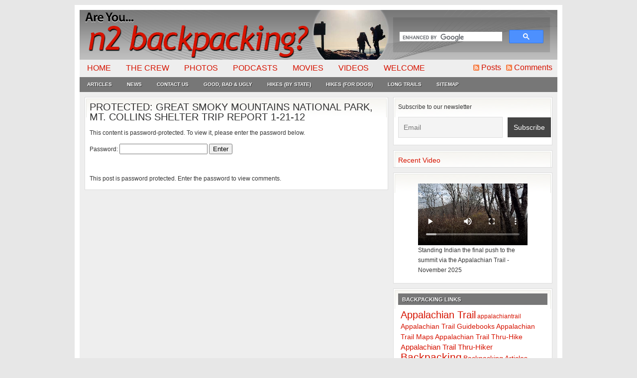

--- FILE ---
content_type: text/css
request_url: https://n2backpacking.com/wp-content/themes/lifestyle/style.css
body_size: 6817
content:
/*
	Theme Name: Lifestyle Child Theme
	Theme URL: http://www.studiopress.com/themes/lifestyle
	Description: Lifestyle is a 2 or 3-column Widget-ready child theme created for the Genesis Theme Framework.
	Author: StudioPress
	Author URI: http://www.studiopress.com
	Version: 1.0

	Template: genesis

	The CSS, XHTML and design is released under GPL:
	http://www.opensource.org/licenses/gpl-license.php
*/

body {
	background: #e7e7e7;
	color: #333333;
	font-size: 12px;
	font-family: Arial, Tahoma, Verdana;
	margin: 0 auto 0;
	padding: 0;
	line-height: 20px;
}

/***** Hyperlinks ********************/

a,
a:visited {
	color: #D61300;
	text-decoration: none;
}

a:hover {
	color: #D61300;
	text-decoration: underline;
}

a img {
	border: none;
}

a:focus,
a:hover,
a:active {
	outline: none;
}

/***** Wrap ********************/

#wrap {
	background: #EEEEEE;
	width: 960px;
	margin: 10px auto 10px;
	padding: 0;
	position: relative;
	border: 10px solid #FFFFFF;
}

/***** Header  ********************/

#header {
	background: url(images/header.png);
	width: 960px;
	height: 100px;
	margin: 0;
	padding: 0;
}

/* #header .wrap {} */

#title-area {
	width: 460px;
	float: left;
	margin: 0;
	padding: 20px 0 0 0;
	overflow: hidden;
}

#title-area #title {
	color: #FFFFFF;
	font-size: 30px;
	font-family: Georgia, "Times New Roman", "Trebuchet MS";
	font-weight: normal;
	margin: 0;
	padding: 0 0 0 20px;
	text-decoration: none;
	line-height: 36px;
}

#title-area #title a {
	color: #FFFFFF;
	margin: 0;
	padding: 0;
	text-decoration: none;
}

#title-area #title a:hover {
	color: #FFFFFF;
	text-decoration: none;
}

#title-area #description {
	color: #FFFFFF;
	font-size: 14px;
	font-style: italic;
	font-weight: normal;
	margin: 0;
	padding: 0 0 0 20px;
}

#header .widget-area {
	width: 315px;
	height: 57px;
	float: right;
	margin: 14px 15px 0 0;
	padding: 13px 0 0 0;
}

#header .widget-area p {
	margin: 0;
	padding: 0 0 5px 0;
}

#header .widget-area h4 {
	color: #333333;
	font-size: 14px;
	font-weight: normal;
	margin: 10px 0 0 0;
	padding: 0;
	text-decoration: none;
}

#header .widget-area ul {
	margin: 0;
	padding: 0;
}

#header .widget-area ul li {
	list-style-type: square;
	margin: 0 0 0 20px;
	padding: 0;
}

/***** Image Header - Partial Width ********************/

/*.header-image #header #title-area {
	background: url(images/logo.png) left top no-repeat;
	}*/

.header-image #title-area,
.header-image #title-area #title,
.header-image #title-area #title a {
	display: block;
	float: left;
	width: 625px;
	height: 100px;
	margin: 0;
	padding: 0;
	text-indent: -9999px;
	overflow: hidden;
}

.header-image #title-area #description {
	display: block;
	width: 0;
	height: 0;
	overflow: hidden;
}

/***** Image Header - Full Width ********************/

.header-full-width #title-area,
.header-full-width #title-area h1,
.header-full-width #title-area h1 a,
.header-full-width #title-area h4,
.header-full-width #title-area h4 a {
	width: 960px;
}

/***** Header Pages/Category Widget Menu ********************/

#header ul.nav {
	width: auto;
	float: right;
	list-style: none;
	color: #FFFFFF;
	text-transform: uppercase;
	margin: 0;
	padding: 0;
}

#header ul.nav li {
	float: left;
	list-style: none;
	margin: 0;
	padding: 0;
}

#header ul.nav li a {
	background: #333333;
	color: #FFFFFF;
	display: block;
	font-size: 12px;
	margin: 0;
	padding: 6px 10px 5px 10px;
	text-decoration: none;
	border-right: 1px solid #666666;
	position: relative;
}

#header ul.nav li a:hover,
#header ul.nav li a:active,
#header ul.nav .current_page_item a {
	background: #000000;
	color: #FFFFFF;
}

#header ul.nav li a.sf-with-ul {
	padding-right: 20px;
}

#header ul.nav li a .sf-sub-indicator {
	display: block;
	width: 10px;
	height: 10px;
	text-indent: -9999px;
	overflow: hidden;
	position: absolute;
	top: 11px;
	right: 5px;
	background: url(images/arrow-down.png);
}

#header ul.nav li li a,
#header ul.nav li li a:link,
#header ul.nav li li a:visited {
	background: #333333;
	color: #FFFFFF;
	width: 158px;
	font-size: 11px;
	margin: 0;
	padding: 6px 10px 6px 10px;
	border-left: 1px solid #666666;
	border-right: 1px solid #666666;
	border-bottom: 1px solid #666666;
	position: relative;
}

#header ul.nav li li a:hover,
#header ul.nav li li a:active {
	background: #000000;
}

#header ul.nav li li a .sf-sub-indicator {
	background: url(images/arrow-right.png);
	top: 10px;
}

#header ul.nav li ul {
	z-index: 9999;
	position: absolute;
	left: -999em;
	height: auto;
	width: 180px;
	margin: 0;
	padding: 0;
}

#header ul.nav li ul a {
	width: 160px;
}

/* #header ul.nav li ul a:hover,
#header ul.nav li ul a:active {} */

#header ul.nav li ul ul {
	margin: -33px 0 0 179px;
}

#header ul.nav li:hover ul ul,
#header ul.nav li:hover ul ul ul,
#header ul.nav li.sfHover ul ul,
#header ul.nav li.sfHover ul ul ul {
	left: -999em;
}

#header ul.nav li:hover ul,
#header ul.nav li li:hover ul,
#header ul.nav li li li:hover ul,
#header ul.nav li.sfHover ul,
#header ul.nav li li.sfHover ul,
#header ul.nav li li li.sfHover ul {
	left: auto;
}

#header ul.nav li:hover,
#header ul.nav li.sfHover {
	position: static;
}

/***** Nav Menu ********************/

#nav {
	clear: both;
	width: 960px;
	height: 35px;
	background: #EEEEEE;
	font-family: Arial, Tahoma, Verdana;
	font-size: 16px;
	color: #777777;
	margin: 0;
	padding: 0;
	text-transform: uppercase;
}

/* #nav .wrap {} */

#nav ul {
	width: 100%;
	float: left;
	list-style: none;
	margin: 0;
	padding: 0;
}

#nav li {
	float: left;
	list-style: none;
	margin: 0;
	padding: 0;
}

#nav li a {
	color: #D61300;
	display: block;
	font-size: 16px;
	margin: 0;
	padding: 7px 15px 8px 15px;
	text-decoration: none;
	position: relative;
}

#nav li a:hover,
#nav li a:active {
	color: #2C343F;
}

#nav li a.sf-with-ul {
	padding-right: 20px;
}

#nav li a .sf-sub-indicator {
	background: url(images/arrow-down.png);
	display: block;
	width: 10px;
	height: 10px;
	text-indent: -9999px;
	overflow: hidden;
	position: absolute;
	top: 14px;
	right: 5px;
}

#nav li li a,
#nav li li a:link,
#nav li li a:visited {
	background: #EEEEEE;
	color: #2C343F;
	width: 138px;
	font-size: 12px;
	margin: 0;
	padding: 5px 10px 5px 10px;
	border-left: 1px solid #2C343F;
	border-right: 1px solid #2C343F;
	border-bottom: 1px solid #2C343F;
	position: relative;
}

#nav li li a:hover,
#nav li li a:active {
	color: #777777;
}

#nav li li a .sf-sub-indicator {
	background: url(images/arrow-right.png);
	top: 10px;
}

#nav li ul {
	z-index: 9999;
	position: absolute;
	left: -999em;
	height: auto;
	width: 160px;
	margin: 0;
	padding: 0;
}

#nav li ul a {
	width: 140px;
}

/* #nav li ul a:hover,
#nav li ul a:active {} */

#nav li ul ul {
	margin: -31px 0 0 159px;
}

#nav li:hover ul ul,
#nav li:hover ul ul ul,
#nav li.sfHover ul ul,
#nav li.sfHover ul ul ul {
	left: -999em;
}

#nav li:hover ul,
#nav li li:hover ul,
#nav li li li:hover ul,
#nav li.sfHover ul,
#nav li li.sfHover ul,
#nav li li li.sfHover ul {
	left: auto;
}

#nav li:hover,
#nav li.sfHover {
	position: static;
}

#nav li.right {
	float: right;
	margin: 0;
	padding: 6px 10px 6px 10px;
	text-transform: none;
}

#nav li.right a {
	display: inline;
	margin: 0;
	padding: 0;
	border: none;
	background: none;
	color: #D61300;
	font-weight: normal;
	text-decoration: none;
}

#nav li.right a:hover {
	color: #2C345D;
	text-decoration: underline;
}

/* #nav li.date {} */

#nav li.rss a {
	background: url(images/rss.png) no-repeat left center;
	margin: 0 0 0 10px;
	padding: 3px 0 3px 16px;
}

#nav li.search {
	padding: 0 10px 0 10px;
}

#nav li.twitter a {
	background: url(images/twitter-nav.png) no-repeat left center;
	padding: 3px 0 1px 20px;
}

/***** SubNav Menu ********************/

#subnav {
	clear: both;
	width: 960px;
	height: 30px;
	background: #777777;
	font-family: Arial, Tahoma, Verdana;
	font-size: 10px;
	font-weight: bold;
	color: #FFFFFF;
	text-shadow: #333333 1px 1px;
	text-transform: uppercase;
	margin: 0;
	padding: 0
}

/* #subnav .wrap {} */

#subnav ul {
	width: 100%;
	float: left;
	list-style: none;
	margin: 0;
	padding: 0;
}

#subnav li {
	float: left;
	list-style: none;
	margin: 0;
	padding: 0;
}

#subnav li a {
	color: #FFFFFF;
	display: block;
	font-size: 10px;
	margin: 0;
	padding: 5px 15px 5px 15px;
	text-decoration: none;
	position: relative;
}

#subnav li a:hover,
#subnav li a:active,
#subnav .current-menu-item a {
	background: #D61300;
	color: #FFFFFF;
}

#subnav li a.sf-with-ul {
	padding-right: 20px;
}

#subnav li a .sf-sub-indicator {
	background: url(images/arrow-down-subnav.png);
	display: block;
	width: 10px;
	height: 10px;
	text-indent: -9999px;
	overflow: hidden;
	position: absolute;
	top: 11px;
	right: 5px;
}

#subnav li li a,
#subnav li li a:link,
#subnav li li a:visited {
	background: #2C343F;
	color: #FFFFFF;
	width: 138px;
	margin: 0;
	padding: 5px 10px 5px 10px;
	border-left: 1px solid #FFFFFF;
	border-right: 1px solid #FFFFFF;
	border-bottom: 1px solid #FFFFFF;
	position: relative;
}

#subnav li li a:hover,
#subnav li li a:active {
	background: #777777;
	color: #FFFFFF;
}

#subnav li li a .sf-sub-indicator {
	background: url(images/arrow-right-subnav.png);
	top: 10px;
}

#subnav li ul {
	z-index: 9999;
	position: absolute;
	left: -999em;
	height: auto;
	width: 160px;
	margin: 0;
	padding: 0;
}

#subnav li ul a {
	width: 140px;
}

/* #subnav li ul a:hover,
#subnav li ul a:active {} */

#subnav li ul ul {
	margin: -31px 0 0 159px;
}

#subnav li:hover ul ul,
#subnav li:hover ul ul ul,
#subnav li.sfHover ul ul,
#subnav li.sfHover ul ul ul {
	left: -999em;
}

#subnav li:hover ul,
#subnav li li:hover ul,
#subnav li li li:hover ul,
#subnav li.sfHover ul,
#subnav li li.sfHover ul,
#subnav li li li.sfHover ul {
	left: auto;
}

#subnav li:hover,
#subnav li.sfHover {
	position: static;
}

/***** Inner ********************/

#inner {
	width: 940px;
	margin: 10px auto 10px;
	padding: 0;
}

/***** Inner Backgrounds ********************/

/* .content-sidebar #inner {}

.sidebar-content #inner {}

.content-sidebar-sidebar #inner {}

.sidebar-sidebar-content #inner {}

.sidebar-content-sidebar #inner {}

.full-width-content #inner {} */

/***** Homepage ********************/

#featured-main {
	margin: 0 0 10px 0;
	padding: 0;
}

#content #featured-main h2 {
	font-size: 18px;
	font-weight: normal !important;
}

#featured-top {
	width: 590px;
	float: left;
	margin: 0;
	padding: 0;
}

.featured-top-left {
	width: 290px;
	float: left;
	margin: 0;
	padding: 0;
}

.featured-top-right {
	width: 290px;
	float: right;
	margin: 0;
	padding: 0;
}

#featured-bottom {
	width: 590px;
	float: left;
	margin: 0;
	padding: 0;
}

#content #featured-top h2,
#content #featured-top h2 a,
#content #featured-bottom h2,
#content #featured-bottom h2 a {
	color: #D61300;
	font-size: 14px;
	font-weight: normal;
	margin: 0;
	padding: 0;
	text-transform: uppercase;
}

#content #featured-top h2 a:hover,
#content #featured-bottom h2 a:hover {
	color: #D61300;
	text-decoration: underline;
}

#content #featured-top h4,
#content #featured-bottom h4 {
	background: #777777;
	color: #FFFFFF;
	font-size: 11px;
	font-family: Arial, Tahoma, Verdana;
	font-weight: bold;
	text-shadow: #333333 1px 1px;
	text-transform: uppercase;
	margin: 0;
	padding: 2px 5px 1px 8px;
}

#featured-top .wrap,
#featured-bottom .wrap {
	margin: 0;
	padding: 5px 0 0 0;
}

#featured-top p,
#featured-bottom p {
	margin: 0;
	padding: 5px 0 0 0;
}

#featured-bottom .widget,
#featured-top .widget {
	margin: 0 0 15px 0;
	padding: 0;
}

#content #featured-bottom img,
#content #featured-bottom p img,
#content #featured-top img,
#content #featured-top p img {
	max-width: none;
}

#featured-bottom .user-profile {
	overflow: hidden;
}

#featured-bottom .user-profile p {
	padding: 10px;
}

#featured-bottom ul,
#featured-top ul {
	list-style-type: square;
	margin: 0 0 0 10px;
	padding: 10px 0 0 0;
}

#featured-bottom ul li,
#featured-top ul li {
	list-style-type: square;
	margin: 0 0 0 15px;
	padding: 0;
}

#featured-bottom .widget_tag_cloud div {
	padding: 10px 10px 14px 10px;
}

#featured-bottom .user-profile .avatar {
	background: #F7F7F7;
	float: left;
	margin: 0;
	padding: 4px;
	border: 1px solid #DDDDDD;
}

.more-from-category a {
	font-weight: bold;
}

.more-from-category a:hover {
	text-decoration: underline;
}

/***** Homepage Featured Post/Page ********************/

#featured-top .featuredpost,
#featured-top .featuredpage,
#featured-bottom .featuredpost,
#featured-bottom .featuredpage {
	margin: 0 0 10px 0;
	padding: 0;
}

#featured-top .featuredpost .post,
#featured-top .featuredpage .page,
#featured-bottom .featuredpost .post,
#featured-bottom .featuredpage .page {
	margin: 0;
	padding: 10px 0 0 0;
	border-bottom: 1px solid #DDDDDD;
	overflow: hidden;
}

#featured-top .featuredpost .avatar,
#featured-top .featuredpage .avatar,
#featured-bottom .featuredpost .avatar,
#featured-bottom .featuredpage .avatar {
	margin: 0;
	padding: 4px;
	border: 1px solid #DDDDDD;
}

#featured-top .featuredpost img,
#featured-top .featuredpage img,
#featured-bottom .featuredpost img,
#featured-bottom .featuredpage img {
	background: #FFFFFF;
	margin: 0 0 5px 0;
	padding: 4px;
	border: 1px solid #DDDDDD;
}

/***** Breadcrumb ********************/

.breadcrumb {
	font-size: 11px;
	margin: 0 0 20px 0;
	padding: 0 0 3px 0;
	border-bottom: double #DDDDDD;
}

/***** Content-Sidebar Wrapper ********************/

#content-sidebar-wrap {
	width: 790px;
	margin: 0;
	padding: 0;
	float: left;
}

.sidebar-content #content-sidebar-wrap,
.content-sidebar #content-sidebar-wrap {
	width: 940px;
}

.sidebar-sidebar-content #content-sidebar-wrap,
.sidebar-content-sidebar #content-sidebar-wrap {
	float: right;
}

/***** Content ********************/

#content {
	background: #FFFFFF url(images/content-split-top.png) top no-repeat;
	width: 440px;
	margin: 0 0 10px 0;
	padding: 9px;
	border: 1px solid #DDDDDD;
	float: left;
}

.sidebar-content #content,
.sidebar-sidebar-content #content {
	float: right;
}

.sidebar-content #content,
.content-sidebar #content {
	background: #FFFFFF url(images/content-top.png) top no-repeat;
	width: 590px;
	margin: 0 0 10px 0;
	padding: 9px 9px 0 9px;
	border: 1px solid #DDDDDD;
}

.full-width-content #content {
	background: #FFFFFF url(images/full-top.png) top no-repeat;
	width: 920px;
	margin: 0 0 10px 0;
	padding: 9px;
	border: 1px solid #DDDDDD;
}

/* #content img,
#content p img {
	max-width: 100%;
	height: auto;
} */

#content blockquote {
	background: #F7F7F7;
	margin: 0 15px 15px 15px;
	padding: 10px 20px 0 15px;
	border: 1px solid #DDDDDD;
}

#content .post {
	margin: 0 0 40px 0;
	padding: 0;
}

#content .page {
	margin: 0;
	padding: 0 0 15px 0;
}

#content .entry-content .post-image {
	padding: 4px;
	border: 1px solid #DDDDDD;
}

#content .post p {
	margin: 0;
	padding: 0 0 10px 0;
}

#content .post ul,
#content .page ul {
	list-style-type: square;
	margin: 0;
	padding: 0 0 15px 0;
}

#content .post ul li,
#content .page ul li {
	list-style-type: square;
	margin: 0 0 0 20px;
	padding: 0;
}

#content .post ul ul,
#content .page ul ul {
	list-style-type: square;
	margin: 0;
	padding: 0;
}

#content .post ol,
#content .page ol {
	margin: 0;
	padding: 0 0 15px 0;
}

#content .post ol li,
#content .page ol li {
	margin: 0 0 0 20px;
	padding: 0;
}

#content .post ol ol,
#content .page ol ol {
	margin: 0;
	padding: 0;
}

#content .post-image {
	margin: 0 10px 10px 0;
	padding: 4px;
	border: 1px solid #DDDDDD;
}

#content .archive-page {
	float: left;
	width: 50%;
	margin: 0;
	padding: 20px 0;
}

.clear {
	clear: both;
}

/***** Post Info ********************/

.post-info {
	margin: 0 0 5px 0;
	padding: 0;
}

.post-info p {
	margin: 0;
	padding: 0;
}

/***** AdSense ********************/

.adsense {
	padding: 10px 0 5px 0;
	border-top: 1px solid #DDDDDD;
}

/***** Post Meta ********************/

.post-meta {
	margin: 0;
	padding: 5px 0 0 0;
	border-top: 1px solid #DDDDDD;
}

/***** Author Box ********************/

.author-box {
	background: #F7F7F7;
	margin: 0 0 40px 0;
	padding: 10px;
	border: 1px solid #DDDDDD;
	overflow: hidden;
}

.author-box p {
	margin: 0;
	padding: 0;
}

.author-box img {
	background: #FFFFFF;
	float: left;
	margin: 0 10px 0 0;
	padding: 4px;
	border: 1px solid #DDDDDD;
}

/***** Headlines in Content ********************/

#content h1,
#content h2,
#content h3,
#content h4,
#content h5,
#content h6 {
	color: #333333;
	font-family: Arial, Tahoma, Verdana;
	font-weight: normal;
	text-decoration: none;
	margin: 0 0 5px 0;
	padding: 0;
}

#content h1 {
	font-size: 20px;
}

#content h2 {
	font-size: 18px;
}

#content h2 a,
#content h2 a:visited {
	color: #333333;
	text-decoration: none;
}

#content h2 a:hover {
	color: #777777;
	text-decoration: none;
}

#content h3 {
	font-size: 16px;
}

#content h4 {
	font-size: 14px;
}

#content h5 {
	font-size: 12px;
}

#content h6 {
	font-size: 10px;
}

/***** Post Icons ********************/

.time {
	background: #FFFFFF url(images/icon-time.gif) no-repeat top left;
	margin: 0 0 0 3px;
	padding: 0 0 2px 20px;
}

.post-comments {
	background: #FFFFFF url(images/icon-comments.gif) no-repeat top left;
	margin: 0 0 0 3px;
	padding: 0 0 2px 20px;
}

.categories {
	background: #FFFFFF url(images/icon-time.gif) no-repeat top left;
	margin: 0 0 0 3px;
	padding: 0 0 2px 20px;
}

.tags {
	background: #FFFFFF url(images/icon-tags.gif) no-repeat top left;
	margin: 0 0 0 3px;
	padding: 0 0 2px 20px;
}

/***** Images ********************/

img.centered {
	display: block;
	margin-left: auto;
	margin-right: auto;
	margin-bottom: 10px;
	padding: 0;
}

img.alignnone {
	display: inline;
	float: none;
	padding: 0;
	margin: 0 0 10px 0;
}

img.alignleft {
	/* display: inline; */
	padding: 0;
	margin: 0 10px 10px 0;
}

img.alignright {
	/* display: inline; */
	padding: 0;
	margin: 0 0 10px 10px;
}

.aligncenter {
	display: block;
	margin: 0 auto 10px;
}

.alignleft {
	float: left;
	margin: 0 10px 0 0;
}

.alignright {
	float: right;
	margin: 0 0 0 10px;
}

.wp-caption {
	background: #F7F7F7;
	text-align: center;
	padding: 5px 0 0 1px;
	border: 1px solid #DDDDDD;
}

.wp-caption img {
	margin: 0;
	padding: 0;
	border: 0;
}

.wp-caption p.wp-caption-text {
	margin: 0;
	padding: 0;
	font-size: 11px;
	font-weight: normal;
	line-height: 12px;
}

img.wp-smiley,
img.wp-wink {
	float: none;
	border: none;
	margin: 0;
	padding: 0;
}

/***** Post Navigation ********************/

.navigation {
	width: 100%;
	margin: 0;
	padding: 20px 0 20px 0;
	overflow: hidden;
}

.navigation ul {
	list-style-type: none;
	margin: 0;
	padding: 0;
}

.navigation li {
	display: inline;
}

.navigation li a {
	color: #777777;
	padding: 5px 8px 5px 8px;
	border: 1px solid #DDDDDD;
}

.navigation li a:hover {
	background: #F7F7F7;
	color: #777777;
	border: 1px solid #DDDDDD;
	text-decoration: none;
}

.navigation li.disabled {
	margin: 0;
	padding: 5px 8px 5px 8px;
	border: 1px solid #DDDDDD;
}

.navigation li.active a {
	background: #F7F7F7;
	color: #777777;
	font-weight: bold;
	border: 1px solid #DDDDDD;
}

/***** Sidebar & Sidebar-Alt ********************/

#sidebar {
	width: 320px;
	float: right;
	margin: 0;
	padding: 0;
	display: inline;
}

#sidebar-alt {
	width: 140px;
	float: left;
	margin: 0;
	padding: 0;
	display: inline;
}

#sidebar-bottom-left {
	width: 155px;
	float: left;
	margin: 0;
	padding: 0;
	display: inline;
}

#sidebar-bottom-right {
	width: 155px;
	float: right;
	margin: 0;
	padding: 0;
	display: inline;
}

.sidebar-content #sidebar,
.sidebar-sidebar-content #sidebar {
	float: left;
}

.content-sidebar-sidebar #sidebar-alt {
	float: right;
}

#sidebar .widget {
	background: #FFFFFF url(images/sidebar-top.png) top no-repeat;
	margin: 0 0 10px 0;
	padding: 9px 9px 4px 9px;
	border: 1px solid #DDDDDD;
}

#sidebar-alt .widget {
	background: #FFFFFF url(images/sidebar-alt-top.png) top no-repeat;
	margin: 0 0 10px 0;
	padding: 9px 9px 4px 9px;
	border: 1px solid #DDDDDD;
}

#sidebar h2,
#sidebar h2 a,
#sidebar-alt h2,
#sidebar-alt h2 a {
	color: #D61300;
	font-size: 14px;
	font-family: Arial, Tahoma, Verdana;
	font-weight: normal;
	margin: 0;
	padding: 0;
}

#sidebar h2 a:hover,
#sidebar-alt h2 a:hover {
	color: #777777;
	text-decoration: underline;
}

#sidebar h4,
#sidebar-alt h4 {
	background: #777777;
	color: #FFFFFF;
	font-size: 11px;
	font-family: Arial, Tahoma, Verdana;
	font-weight: bold;
	text-shadow: #333333 1px 1px;
	text-transform: uppercase;
	margin: 0;
	padding: 2px 5px 1px 8px;
}

#sidebar .widget p,
#sidebar-alt .widget p,
#sidebar .textwidget p,
#sidebar-alt .textwidget p {
	margin: 0;
	padding: 0;
}

#sidebar img,
#sidebar a img,
#sidebar-alt img,
#sidebar-alt a img {
	border: none;
	margin: 10px 0 5px 0;
	padding: 0;
}

#sidebar ul,
#sidebar ol,
#sidebar-alt ul,
#sidebar-alt ol {
	list-style-type: none;
	margin: 10px 0 5px 0;
	padding: 0;
}

#sidebar ul ul,
#sidebar ol ol,
#sidebar-alt ul ul,
#sidebar-alt ol ol {
	margin: 0;
	padding: 0 0 0 15px;
}

#sidebar li,
#sidebar-alt li {
	background: url(images/sidebar-list.png) no-repeat top left;
	margin: 0;
	padding: 0 0 0 20px;
	word-wrap: break-word;
}

#sidebar embed,
#sidebar object,
#sidebar-alt embed,
#sidebar-alt object {
	width: 300px;
	height: 225px;
	margin: 10px 0 0 0;
	padding: 0;
}

/***** Sidebar(s) Tag Cloud ********************/

#sidebar .widget_tag_cloud div div,
#sidebar-alt .widget_tag_cloud div div {
	padding: 10px 5px 5px 5px;
}

/***** Sidebar(s) Category Dropdown ********************/

#cat {
	background: #F7F7F7;
	color: #D61300;
	font-family: Arial, Tahoma, Verdana;
	font-size: 11px;
	margin: 10px 0 5px 0;
	padding: 3px;
	display: inline;
	border: 1px solid #DDDDDD;
}

#sidebar #cat {
	width: 298px;
}

#sidebar-alt #cat {
	width: 128px;
}

/***** Sidebar(s) Featured Post/Page ********************/

#sidebar .featuredpost,
#sidebar .featuredpage,
#sidebar-alt .featuredpost,
#sidebar-alt .featuredpage {
	margin: 0 0 15px 0;
	padding: 9px;
}

#sidebar .featuredpost .post,
#sidebar .featuredpage .page,
#sidebar-alt .featuredpost .post,
#sidebar-alt .featuredpage .page {
	margin: 0;
	padding: 10px 0 10px 0;
	border-bottom: 1px solid #DDDDDD;
	clear: both;
}

#sidebar .featuredpost .avatar,
#sidebar .featuredpage .avatar,
#sidebar-alt .featuredpost .avatar,
#sidebar-alt .featuredpage .avatar {
	margin: 0;
	padding: 4px;
	border: 1px solid #DDDDDD;
}

#sidebar .featuredpost img,
#sidebar .featuredpage img,
#sidebar-alt .featuredpost img,
#sidebar-alt .featuredpage img {
	margin: 0;
	padding: 4px;
	border: 1px solid #DDDDDD;
}

/***** Sidebar(s) User Profile ********************/

#sidebar .user-profile,
#sidebar-alt .user-profile {
	overflow: hidden;
}

#sidebar .user-profile .avatar,
#sidebar-alt .user-profile .avatar {
	background: #F7F7F7;
	float: left;
	margin: 0;
	padding: 4px;
	border: 1px solid #DDDDDD;
}

#sidebar .user-profile p,
#sidebar-alt .user-profile p {
	margin: 0;
	padding: 10px 10px 0 10px;
}

#sidebar .user-profile .posts_link,
#sidebar-alt .user-profile .posts_link {
	margin: 0;
	padding: 0 0 10px 10px;
}

/***** Search Form(s) ********************/

.searchform {
	margin: 0;
}

#header .searchform {
	float: right;
	padding: 40px 0 0 0;
}

#sidebar .searchform {
	padding: 0;
}

#nav .searchform {
	float: right;
	padding: 6px 0 0 0;
}

.s {
	background: #F7F7F7 !important;
	color: #D61300;
	font-family: Arial, Tahoma, Verdana;
	font-size: 11px;
	margin: 0 5px 0 0;
	padding: 4px 0 4px 5px;
	border: 1px solid #A3BAB9;
}

#header .s,
#nav .s,
#sidebar .s {
	width: 185px;
}

#sidebar-alt .s {
	width: 80px;
}

.searchsubmit {
	background: #2C343F;
	color: #FFFFFF;
	font-size: 11px;
	font-family: Arial, Tahoma, Verdana;
	text-decoration: none;
	text-transform: uppercase;
	margin: 0;
	padding: 2px 5px 2px 5px;
	border: 1px solid #2C343F;
}

.searchsubmit:hover {
	background: #777777;
	border: 1px solid #777777;
}

/***** eNews & Updates Widget ********************/

.enews {
	background: url(images/enews.png) top right no-repeat;
	margin: 0;
	padding: 0 0 5px 0;
}

#sidebar .enews p {
	margin: 0;
	padding: 5px 10px 0 0;
}

.enews #subscribe {
	margin: 0;
	padding: 0;
	overflow: hidden;
}

#sidebar .enews #subscribe {
	padding: 0;
}

.enews #subbox {
	background: #F7F7F7 !important;
	width: 250px;
	color: #D61300;
	font-family: Arial, Tahoma, Verdana;
	font-size: 11px;
	padding: 4px 0 4px 5px;
	margin: 5px 5px 0 0;
	border: 1px solid #A3BAB9;
}

.enews #subbutton {
	background: #2C343F;
	color: #FFFFFF;
	font-size: 11px;
	font-family: Arial, Tahoma, Verdana;
	text-decoration: none;
	text-transform: uppercase;
	margin: 0;
	padding: 2px 5px 2px 5px;
	border: 1px solid #2C343F;
}

.enews #subbutton:hover {
	background: #777777;
	border: 1px solid #777777;
}

/***** Latest Tweets Widget ********************/

.latest-tweets {
	background: url(images/twitter.png) top right no-repeat;
	margin: 10px 0 0 0;
	padding: 0;
}

/***** Calendar ********************/

#wp-calendar {
	margin: 0;
	padding: 0;
	width: 100%;
}

#wp-calendar caption {
	color: #333333;
	font-size: 12px;
	font-family: Arial, Tahoma, Verdana;
	font-style: italic;
	font-weight: normal;
	margin: 0;
	padding: 2px 5px 0 0;
	text-align: right;
}

#wp-calendar th {
	color: #333333;
}

#wp-calendar thead {
	margin: 10px 0 0 0;
	font-weight: bold;
	background: #F7F7F7 !important;
	color: #F7F7F7 !important;
}

#wp-calendar td {
	background: #F7F7F7;
	font-weight: normal;
	text-align: center;
	margin: 0;
	padding: 2px;
}

#wp-calendar tfoot td {
	background: none;
	margin: 0;
	padding: 0;
}

/***** Contact Form ********************/

.gform_footer .button {
	background: #2C343F;
	color: #FFFFFF;
	font-size: 11px;
	font-family: Arial, Tahoma, Verdana;
	font-weight: bold;
	text-decoration: none;
	text-transform: uppercase;
	margin: 0;
	padding: 1px 5px 1px 5px;
	border: 1px solid #2C343F;
}

.gform_footer .button:hover {
	background: #777777;
	border: 1px solid #777777;
}

.gform_footer input.button {
	color: #FFFFFF !important;
}

.gform_wrapper .gform_footer {
	border: none !important;
}

/***** Footer ********************/

#footer {
	clear: both;
	width: 960px;
	height: 20px;
	background: #777777;
	color: #FFFFFF;
	font-size: 12px;
	text-shadow: #333333 1px 1px;
	margin: 0;
	padding: 5px 0 5px 0;
}

/* #footer .wrap {} */

#footer a,
#footer a:visited {
	color: #FFFFFF;
	text-decoration: none;
}

#footer a:hover {
	color: #FFFFFF;
	text-decoration: underline;
}

#footer p {
	margin: 0;
	padding: 0;
}

#footer .gototop {
	width: 195px;
	float: left;
	margin: 0;
	padding: 0 0 0 10px;
}

#footer .gototop a {
	margin: 0;
	padding: 0 0 1px 18px;
	background: url(images/footer-top.png) no-repeat left center;
}

#footer .creds {
	width: 740px;
	float: right;
	margin: 0;
	padding: 0 10px 0 0;
	text-align: right;
}

/***** Comments ********************/

.comments {
	font-size: 12px;
	margin: 0;
	padding: 0;
}

#respond {
	margin: 0 0 15px 0;
	padding: 0;
}

#author,
#email,
#url {
	background: #F7F7F7 !important;
	width: 250px;
	color: #777777;
	font-family: Arial, Tahoma, Verdana;
	font-size: 12px;
	padding: 3px 0 3px 3px;
	margin: 5px 5px 0 0;
	border: 1px solid #DDDDDD;
}

#comment {
	background: #F7F7F7 !important;
	width: 98%;
	height: 150px;
	color: #777777;
	font-family: Arial, Tahoma, Verdana;
	font-size: 12px;
	padding: 3px 0 3px 3px;
	margin: 5px 0 5px 0;
	border: 1px solid #DDDDDD;
}

#submit {
	background: #2C343F;
	color: #FFFFFF;
	font-size: 11px;
	text-decoration: none;
	text-transform: uppercase;
	margin: 0;
	padding: 2px 5px 2px 5px;
	border: 1px solid #2C343F;
}

#submit:hover {
	background: #777777;
	border: 1px solid #777777;
}

.comment-list {
	margin: 0;
	padding: 0;
}

.ping-list {
	margin: 0 0 40px 0;
	padding: 0;
}

.comment-list ol,
.ping-list ol {
	margin: 0;
	padding: 10px;
}

.comment-list li,
.ping-list li {
	font-weight: bold;
	margin: 15px 0 5px 0;
	padding: 10px 5px 10px 10px;
	list-style: none;
}

.comment-list li ul li {
	margin-right: -6px;
	margin-left: 10px;
}

.comment-list p,
.ping-list p {
	font-weight: normal;
	text-transform: none;
	margin: 10px 5px 10px 0;
	padding: 0;
}

.comment-list li .avatar {
	background: #F7F7F7;
	float: right;
	border: 1px solid #DDDDDD;
	/*margin: 0 5px 0 10px;*/
	margin: 0 5px 0 0;
	padding: 4px;
	display: none;
}

.comment-list cite,
.comment-list cite a,
.ping-list cite,
.ping-list cite a {
	font-weight: bold;
	font-style: normal;
}

.commentmetadata {
	font-size: 11px;
	font-weight: normal;
}

#respond:after {
	content: ".";
	display: block;
	height: 0;
	clear: both;
	visibility: hidden;
}

.alt {
	margin: 0;
	padding: 10px;
}

.children {
	margin: 0;
	padding: 0;
}

.nocomments {
	text-align: center;
	margin: 0;
	padding: 0;
}

.reply a,
.reply a:visited {
	background: #2C343F;
	font-size: 11px;
	color: #FFFFFF;
	text-decoration: none;
	margin: 0;
	padding: 2px 5px 3px 5px;
	border: 1px solid #2C343F;
}

.reply a:hover {
	background: #777777;
	text-decoration: none;
	border: 1px solid #777777;
}

#comments .navigation {
	display: block;
	margin: 10px 0 0 0;
}

.thread-alt,
.thread-even {
	background: #F7F7F7;
	margin: 0;
	padding: 0;
}

.depth-1 {
	border: 1px solid #DDDDDD;
	margin: 0;
	padding: 0;
}

.even,
.alt {
	border: 1px solid #DDDDDD;
	margin: 0;
	padding: 0;
}

.text-align-justify {
	text-align: justify;
}

/* Custom styles */

#comments,
#respond {
	clear: both;
}

.shareaholic-show-on-load {
	clear: both !important;
}

/* #content .photo {
	float: left !important;
} */

.my-hikes-list tr:hover,
.my-hikes-list tr.highlight {
	background-color: #cfcfcf !important;
}

#content .entry-title {
	text-transform: uppercase;
}

.widget_recent_entries ul li a {
	text-transform: uppercase;
}

/* Google Search */

/*form.gsc-search-box {
	padding: 8px 4px 2px 15px !important;
	width: auto !important;
}

table.gsc-search-box {
	display: inline-block !important;
	width: auto !important;
}

table.gsc-search-box td.gsc-input {
	width: 197px !important;
	padding: 0 7px 0 0 !important;
}

input.gsc-input {
	width: 187px !important;
}*/

input.gsc-search-button {
	margin: 0 !important;
}

/*.cse .gsc-control-cse, .gsc-control-cse { padding: 0 !important; }

.gsc-above-wrapper-area { margin-right: 5px !important; }

.gsc-webResult .gsc-result { border: 1px solid #ebebeb !important; margin: 0 0 10px 0 !important; padding: 5px 9px 5px 9px !important; }

.gsc-webResult.gsc-result:hover { background-color: #ebebeb !important; border: 1px solid #000000 !important; }

.gsc-table-cell-thumbnail, .gs-promotion-image-cell { padding: 0 !important; }

.gs-web-image-box, .gs-promotion-image-box { padding: 4px 8px 2px 0 !important; }

.gsc-table-cell-snippet-close, .gs-promotion-text-cell { padding: 0 !important; }*/

.ui-widget {
	z-index: 100 !important;
}

/*.ui-dialog .ui-dialog-titlebar-close span {
	display: block !important;
	position: absolute !important;
	margin: -8px 0 0 -8px !important;
}*/

.ui-dialog .ui-dialog-title {
	margin: 0 0 0 5px;
}

.ui-dialog .ui-button {
	float: right;
	/* display: inline-block; */
	margin: 0 0 0 5px;
	padding: 0 7px 0 3px;
	text-align: left;
	vertical-align: middle;
}

.ui-dialog .ui-button .ui-button-icon-primary,
.ui-dialog .ui-button .ui-button-text {
	display: inline-block;
	vertical-align: middle;
}

/* Subscribe */

.widget_mailpress .social {
	min-height: 42px;
}

.widget_mailpress .social {
	margin: 0 auto;
	max-width: 415px;
	position: relative;
}

.widget_mailpress .social p {
	text-align: left;
}

.widget_mailpress .social p {
	margin-bottom: 0;
	margin-top: 8px !important;
	padding-top: 16px !important;
	padding-right: 148px !important;
}

.widget_mailpress .social p strong {
	font-size: 1.1em;
}

strong {
	font-weight: bold;
}

.widget_mailpress .social ul {
	list-style: none outside none;
	margin: 0 !important;
	padding: 0;
	position: absolute;
	right: 0;
	top: 2px;
	width: 148px;
	text-align: center;
}

.widget_mailpress .social ul li {
	display: inline-block;
	background: none !important;
	margin: 0 0 0 2px !important;
	padding: 0 !important;
	line-height: 1.5em;

}

.widget_mailpress .social ul li a {
	display: block;
	height: 32px;
	opacity: 0.85;
	width: 32px;
	color: #336699;
	text-decoration: none;
}

.widget_mailpress .social ul li a:hover,
.widget_mailpress .social ul li a:active {
	opacity: 1;
}

.icon {
	background-repeat: no-repeat;
}

.icon-facebook {
	background-image: url("images/facebook.png");
}

.icon-twitter {
	background-image: url("images/twitter-2.png");
}

.icon-googleplus {
	background-image: url("images/google-plus.png");
}

.icon-rss {
	background-image: url("images/rss-2.png");
}

.icon-youtube {
	background-image: url("images/youtube.png");
}

.icon-pinterest {
	background-image: url("images/pinterest.png");
}

.icon-instagram {
	background-image: url("images/instagram.png");
}

.icon-blogger {
	background-image: url("images/blogger.png");
}

.icon-tumblr {
	background-image: url("images/tumblr.png");
}

.widget_mailpress .social ul li a span {
	display: none;
}

.icon span {
	display: none;
}

.widget_mailpress .or {
	border-bottom: 1px dashed #CCCCCC;
	margin: 25px 0 5px 0;
	max-width: 440px;
	/*padding-bottom: 15px;*/
	position: relative;
}

.widget_mailpress .or span {
	background-color: white;
	bottom: -8px;
	color: #666666;
	/*display: block;*/
	display: none;
	font-weight: 400;
	left: 50%;
	margin-left: -15px;
	position: absolute;
	text-align: center;
	text-transform: uppercase;
	width: 30px;
}

.widget_mailpress form {
	background: url("images/emailicon-fs8.png") no-repeat scroll left center transparent;
	max-width: 330px;
	min-height: 80px;
	margin: 0;
	padding-left: 110px;
	text-align: center;
}

.widget_mailpress form p {
	margin-bottom: 5px !important;
}

.widget_mailpress form .mp_submit {
	font-family: "Open Sans", "Helvetica Neue", Helvetica, Arial, sans-serif;
	font-size: 14px;
	font-weight: 700;
	text-align: center;
	display: inline-block;
	width: 98%;
	max-width: 300px;
	background-color: #335899;
	background-repeat: repeat-x;
	background-image: -moz-linear-gradient(top, #336699, #334499);
	background-image: -ms-linear-gradient(top, #336699, #334499);
	background-image: -webkit-linear-gradient(top, #336699, #334499);
	background-image: -o-linear-gradient(top, #336699, #334499);
	background-image: linear-gradient(to bottom, #336699, #334499);
	-moz-border-bottom-colors: none;
	-moz-border-left-colors: none;
	-moz-border-right-colors: none;
	-moz-border-top-colors: none;
	border-color: #CCCCCC #CCCCCC #BBBBBB;
	border-image: none;
	border-radius: 4px 4px 4px 4px;
	border-style: solid;
	border-width: 1px;
	box-shadow: 0 1px 0 rgba(255, 255, 255, 0.2) inset, 0 1px 2px rgba(0, 0, 0, 0.05);
	text-shadow: 0 -1px 0 rgba(0, 0, 0, 0.25);
	/*text-shadow: 0 1px 1px rgba(255, 255, 255, 0.75);*/
	color: #ffffff;
	cursor: pointer;
	line-height: 1.5em;
	margin: 5px 0 0 0;
	padding: 4px 10px;
}

.widget_mailpress form .MailPressFormName,
.widget_mailpress form .MailPressFormEmail {
	width: 166px;
}

.mp_submit:hover {
	background-color: #334499;
	/*background-position: 0 -15px;*/
	color: #333333;
	text-decoration: none;
	transition: background-position 0.1s linear 0s;
}

.mp_submit:focus {
	outline: thin dotted;
	outline-offset: -2px;
}

.mp_submit:hover,
.mp_submit:active {
	background-color: #334499 !important;
	background-image: -moz-linear-gradient(top, #334499, #336699) !important;
	background-image: -ms-linear-gradient(top, #334499, #336699) !important;
	background-image: -webkit-linear-gradient(top, #334499, #336699) !important;
	background-image: -o-linear-gradient(top, #334499, #336699) !important;
	background-image: linear-gradient(to bottom, #334499, #336699) !important;
	box-shadow: 0 2px 4px rgba(0, 0, 0, 0.15) inset, 0 1px 2px rgba(0, 0, 0, 0.05);
	color: rgba(0, 0, 0, 0.5);
	outline: 0 none;
}

body .ui-tooltip-content {
	font-family: "Open Sans", "Helvetica Neue", Helvetica, Arial, sans-serif !important;
	font-weight: 400 !important;
}

body .qtip .ui-tooltip-content {
	font-size: 13px !important;
}

.widgettitle a.rsswidget {
	color: #ffffff;
}

.widgettitle a.rsswidget img {
	height: 9px;
	width: 9px;
	margin: 0 !important;
	padding: 0 !important;
}

a.rsswidget {
	text-transform: uppercase;
}

.widget_better_rss_widget ul {
	list-style-type: none !important;
	margin: 0 !important;
	padding: 10px 0 0 0 !important;
}

.widget_better_rss_widget ul li {
	list-style-type: none !important;
	margin: 0 !important;
	padding: 0 !important;
}

.jdGallery .slideElement {
	background-size: 100% 100%;
}

.ms-slide-info {
	min-height: 100% !important;
}

.wc-forward {
	text-transform: uppercase;
}

.woocommerce ul.products,
.woocommerce ul.products li {
	list-style-type: none !important;
}

#content .post ul li {
	margin-left: 0 !important;
}

.podcasts-container {
	display: flex;
	flex-direction: column;
}

.podcasts-container.reverse {
	flex-direction: column-reverse;
}

.podcasts-container .podcast {
	margin: 0 0 10px 0;
}

.podcasts-container .podcast .podcast-title a {
	font-weight: bold;
	text-transform: uppercase;
}

.podcasts-container .podcast:nth-child(odd) .podcast-img {
	float: left;
	margin: 0 10px 10px 0;
}

.podcasts-container .podcast:nth-child(even) .podcast-img {
	float: right;
	margin: 0 0 10px 10px;
}

.podcasts-container .podcast .podcast-img img {
	width: 150px;
	height: auto;
}

.podcasts-container .podcast p {
	margin: 0;
}